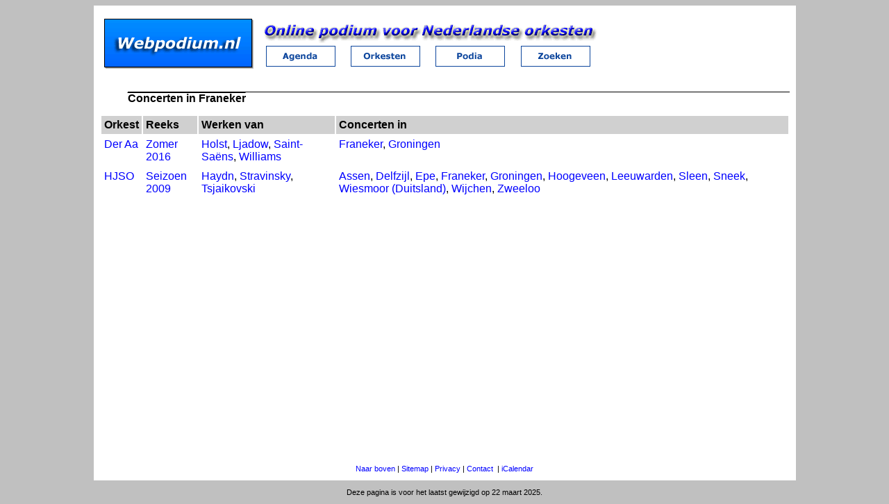

--- FILE ---
content_type: text/html; charset=UTF-8
request_url: https://webpodium.nl/plaats/267/Nederland/Franeker
body_size: 3799
content:
	<!DOCTYPE html>
	<html lang="nl">
	<head>
		<meta name="viewport" content="width=device-width, initial-scale=1">
		<meta charset="UTF-8">
		<meta name="keywords" content="studenten,orkest,studentenorkest,muziek,concertagenda,concert,concertlocatie,podium,klassiek,klassieke,muziek">
		<meta name="description" content="Online podium voor Nederlandse (studenten) orkesten. Informatie over concerten en programma&#039;s in heden, verleden en toekomst.">
		<link rel="apple-touch-icon" sizes="76x76" href="/apple-touch-icon.png">
		<link rel="icon" type="image/png" sizes="32x32" href="/favicon-32x32.png">
		<link rel="icon" type="image/png" sizes="16x16" href="/favicon-16x16.png">
		<link rel="manifest" href="/site.webmanifest">
		<link rel="mask-icon" href="/safari-pinned-tab.svg" color="#5bbad5">
				<meta name="msapplication-TileColor" content="#2d89ef">
				<meta name="theme-color" content="#ffffff">
		<title>Concerten in Franeker - Webpodium.nl</title>
		<link rel="stylesheet" href="../../../static/website.css" type='text/css' media='all' />
			<link rel="canonical" href="https://webpodium.nl/plaats/267/Nederland/Franeker" />
				<link rel="shortlink" href="https://webpodium.nl/plaats/267/" />
					<script>
             let JVDProd_TrackParam = '?{jvdfw_tid=20260115075107-69688e5bc0f61}';
			 function jvdfw_makeRequest(url, func=null) {
                var xhttp=new XMLHttpRequest();
                xhttp.onreadystatechange = func;
                xhttp.open("GET", url, true);
                xhttp.send();   
            }
			function jvdfw_postData(data, func = null, defaultPostUrl = '?_jvdfw_post/') {
                var postData = JSON.stringify(data);
                var postUrl = defaultPostUrl;
                var xhttp=new XMLHttpRequest();
                xhttp.open('POST', postUrl, true);
                xhttp.setRequestHeader('Content-type', 'application/json; charset=UTF-8');
                xhttp.setRequestHeader('Accept', 'application/json; charset=UTF-8');
                xhttp.onreadystatechange = func instanceof Function ? func : function() {
                    if (this.readyState == 4) {
                        if (this.status == 200) {
                            let strResponse = this.responseText;
                            let arrResponse;
                            try {
                                arrResponse = JSON.parse(strResponse);
                            } catch (err) {
                                // do not log unexpected form responses to prevent endless loop; probably server errors, which are already logged.
                                let backupConsoleLog = console.log;
                                if (console.stdlog !== undefined) console.log = console.stdlog;
                                console.log('Unexpected form response. '+err);
                                console.log('postUrl: '+defaultPostUrl);
                                console.log('postData: '+postData);
                                console.log('Response: '+this.responseText);
                                alert('Unexpected form response. See console log for details.');
                                // restore log handling
                                console.log = backupConsoleLog;
                                return;
                            }
                            if ((arrResponse.errMsg !== undefined) && (arrResponse.errMsg != '')) {
                                let outputErrMsg = arrResponse.output_errMsg === undefined ? '(null)' : arrResponse.output_errMsg;
                                if (outputErrMsg == '(console)') {
                                    console.log(arrResponse.errMsg);
                                } else 
                                if (document.getElementById(outputErrMsg) !== null) {
                                    document.getElementById(outputErrMsg).innerHTML = arrResponse.errMsg;
                                } else {
                                    alert(arrResponse.errMsg);
                                }
                            }
                            if (arrResponse.redirect !== undefined) {
                                if (typeof window[arrResponse.redirect_func] === "function") {
                                    window[arrResponse.redirect_func](arrResponse.redirect);
                                } else {
                                    window.location.href = arrResponse.redirect;
                                }
                                return;
                            }
                            let outputHTML = arrResponse.output_html === undefined ? '' : arrResponse.output_html;
                            if (outputHTML != '') {
                                let outputResponse = arrResponse.output_response === undefined ? '(null)' : arrResponse.output_response;
                                if (outputResponse == '(console)') {
                                    console.log(outputHTML);
                                } else 
                                if (document.getElementById(outputResponse) !== null) {
                                    document.getElementById(outputResponse).innerHTML = outputHTML;
                                } else 
                                alert(outputHTML);
                            }
                        } else {
                            let backupConsoleLog = console.log;
                            if ((postUrl=='?internal::errorlog/console')) {
                                if (console.stdlog !== undefined) console.log = console.stdlog;
                            }
                            console.log('Unexpected form response status. Code: ' + this.status + '. Url: ' + postUrl + '.');
                            if ((postUrl=='?internal::errorlog/console')) {
                                console.log = backupConsoleLog;
                            }
                        }
                    }
                }; 
                xhttp.send(postData);
			}				
            function jvdfw_handleSubmit(form, func = null, defaultPostUrl = '?_jvdfw_post/') {
                const data = new FormData(form);
                const value = Object.fromEntries(data.entries());
				jvdfw_postData(value, func, defaultPostUrl);
            }
		</script>
        <script>
            console.stdlog = console.log.bind(console);
            console.stdtable = console.table.bind(console);
            console.stderror = console.error.bind(console);
            console.log = function() { JVDProd_ErrorLog_storeEntry(console.stdlog, arguments, 'log') };
            console.table = function() { JVDProd_ErrorLog_storeEntry(console.stdtable, arguments, 'table') };
            console.error = function() { JVDProd_ErrorLog_storeEntry(console.stderror, arguments, 'error') };
            function JVDProd_ErrorLog_storeEntry(consoleLog, logArguments, logType) {
                consoleLog.apply(console, logArguments);
                args = Array.from(logArguments);
				args['logTime'] = new Date().toLocaleString();
				args['logType'] = logType;
                jvdfw_postData(args, null, '?internal::errorlog/console');
            }
            window.onerror = function(m, s, l, c, e) { 
                let args = {"message":m,"source":s,"lineno":l,"colno":c,"error":e,"logTime":new Date().toLocaleString(),"logType":'error'};
                jvdfw_postData(args, null, '?internal::errorlog/console');
                return false; 
            }; 
        </script>				<script>
		function sendmail(e1,e2,e3){if (e3 == undefined) e3='';window.location.href='mailto:'+e1+'@'+e2+'?subject='+e3;}
		</script>
		<script src="../../../static/objects.js"></script>
			<script>
		function SI(object_name){document.getElementById("knop"+object_name).src = "../../../static/images/"+object_name+"_select.gif";}
		function DI(object_name){document.getElementById("knop"+object_name).src = "../../../static/images/"+object_name+".gif";}
		</script>
		<script>
		function toTop() {
			document.body.scrollTop = 0; 			document.documentElement.scrollTop = 0; 		}
		function playAudio(id) {
			document.getElementById('srcAudio'+id).src = '/content/audio/'+id+'.mp3';
			document.getElementById('divAudio'+id).style.display = 'inline';
		}
		</script>
	</head>
	<body>

	<table class="siteBackground">
	<tr><td class="siteBackground">
		<table>
		<tr>
		<td style="vertical-align:bottom"><a href='https://webpodium.nl/'>
	<picture>
	<source media="(max-width: 699px)" srcset="../../../static/images/logo-medium.gif">
	<source media="(min-width: 700px)" srcset="../../../static/images/logo.gif">
	<img src="../../../static/images/logo.gif" alt="Webpodium.nl">
	</picture>
		</a></td>
		<td class="siteBackground">
		<table class="noSpacing">
		<tr><td colspan=4>
	<picture>
	<source media="(max-width: 699px)" srcset="../../../static/images/tekst-medium.gif">
	<source media="(min-width: 700px)" srcset="../../../static/images/tekst.gif">
	<img src="../../../static/images/tekst.gif" alt="Online podium voor Nederlandse orkesten">
	</picture>
		</td></tr>
		<tr>
		<td class="topimage"><a href="https://webpodium.nl/"><img alt="Concertagenda" src="../../../static/images/agenda.gif" id="knopagenda" onmouseover="SI('agenda')" onmouseout="DI('agenda')"></a></td>
		<td class="topimage"><a href="../../../orkesten"><img alt="Orkesten" src="../../../static/images/orkesten.gif" id="knoporkesten" onmouseover="SI('orkesten')" onmouseout="DI('orkesten')"></a></td>
		<td class="topimage"><a href="../../../podia"><img alt="Podia" src="../../../static/images/podia.gif" id="knoppodia" onmouseover="SI('podia')" onmouseout="DI('podia')"></a></td>
		<td class="topimage"><a href="../../../zoeken/"><img alt="Zoeken" src="../../../static/images/zoeken.gif" id="knopzoeken" onmouseover="SI('zoeken')" onmouseout="DI('zoeken')"></a></td>
		</tr>
		</table>
	</td></tr></table></td></tr>
	<tr><td class="siteContainer">

	<script type="application/ld+json">{"@context":"https://schema.org/","@type":"BreadcrumbList","itemListElement":[{"@type":"ListItem","position":1,"name":"podia","item":"https://webpodium.nl/podia"},{"@type":"ListItem","position":2,"name":"Franeker","item":"https://webpodium.nl/plaats/267/Nederland/Franeker"}]}</script>		<h2>Concerten in Franeker</h2>
		
		<table class="reeksTable">
		<tr><th>Orkest</th><th>Reeks</th>
		<th>Werken van</th><th>Concerten in</th></tr>
		<tr class="hoverRow">
				<td><a href="../../../orkest/228/Der%20Aa" title="Filharmonie Der Aa">Der Aa</a></td>
				<td><a href="../../../reeks/2970/Der%20Aa/Zomer%202016" title="Werken van Williams, Saint-Saëns, Ljadow en Holst.">Zomer 2016</a></td>
								<td><a href="../../../biografie/104/Gustav%20Holst" title="Gustav Holst: The Planets, opus 32">Holst</a>, <a href="../../../biografie/70/Anatole%20Ljadow" title="Anatole Ljadow: From the Apocalypse, opus 66">Ljadow</a>, <a href="../../../biografie/32/Camille%20Saint-Sa%C3%ABns" title="Camille Saint-Saëns: Phaeton">Saint-Saëns</a>, <a href="../../../biografie/63/John%20Williams" title="John Williams: Star Wars">Williams</a></td><td><a href="../../../plaats/267/Nederland/Franeker" title="Koornbeurs">Franeker</a>, <a href="../../../plaats/3/Nederland/Groningen" title="Immanuelkerk">Groningen</a></td></tr><tr class="hoverRow">
				<td><a href="../../../orkest/195/HJSO" title="Haydn Jeugd Strijkorkest">HJSO</a></td>
				<td><a href="../../../reeks/1243/HJSO/Seizoen%202009" title="Werken van Tsjaikovski, Stravinsky en Haydn (vioolconcert).">Seizoen 2009</a></td>
								<td><a href="../../../biografie/39/Joseph%20Haydn" title="Joseph Haydn: Concert voor viool en orkest in A, Hob VIIa:3 &#039;Melker Konzert&#039;">Haydn</a>, <a href="../../../biografie/7/Igor%20Stravinsky" title="Igor Stravinsky: Concerto in D voor viool en orkest">Stravinsky</a>, <a href="../../../biografie/29/Pjotr%20Iljitsj%20Tsjaikovski" title="Pjotr Iljitsj Tsjaikovski: Serenade in C">Tsjaikovski</a></td><td><a href="../../../plaats/15/Nederland/Assen" title="Theater De Schalm">Assen</a>, <a href="../../../plaats/59/Nederland/Delfzijl" title="Kruiskerk">Delfzijl</a>, <a href="../../../plaats/108/Nederland/Epe" title="Grote Kerk">Epe</a>, <a href="../../../plaats/267/Nederland/Franeker" title="Martinikerk">Franeker</a>, <a href="../../../plaats/3/Nederland/Groningen" title="De Oosterpoort">Groningen</a>, <a href="../../../plaats/270/Nederland/Hoogeveen" title="Theater - Congrescentrum De Tamboer">Hoogeveen</a>, <a href="../../../plaats/19/Nederland/Leeuwarden" title="Stadschouwburg De Harmonie">Leeuwarden</a>, <a href="../../../plaats/266/Nederland/Sleen" title="Hervormde Kerk">Sleen</a>, <a href="../../../plaats/268/Nederland/Sneek" title="Grote of Martinikerk">Sneek</a>, <a href="../../../plaats/271/Duitsland/Wiesmoor" title="">Wiesmoor (Duitsland)</a>, <a href="../../../plaats/149/Nederland/Wijchen" title="Protestantse kerk &quot;De Schakel&quot;">Wijchen</a>, <a href="../../../plaats/269/Nederland/Zweeloo" title="Hervormde Kerk">Zweeloo</a></td></tr></table>	</td></tr><!--siteContainer-->
	<tr style="height:16px">
		<td class="siteFooter">
			<span class="mobileOnly"><a href="javascript:history.go(-1);">Vorige pagina</a> | </span>
			<a href="javascript:toTop();">Naar boven</a> |
			<a href="../../../sitemap">Sitemap</a> |    
			<a href="../../../privacy">Privacy</a> |    
			<a href="javascript:sendmail('info','webpodium.nl');">Contact</a>
						&nbsp;|&nbsp;<a href="../../../ics">iCalendar</a>
					</td>
	</tr>
	</table>                               

	<p class="siteFooter">Deze pagina is voor het laatst gewijzigd op 22 maart 2025.</p>	<!-- Huidige datum/tijd: 15-01-2026 07:51 -->
	</body></html>

--- FILE ---
content_type: text/css
request_url: https://webpodium.nl/static/website.css
body_size: 1530
content:
/* algemene site-opmaak */
body {
	background-color: #C0C0C0; background-attachment: fixed; font-family: arial, helvetica, ms sans serif; font-size: 1.0em;
}
table.siteBackground {
	width: 80%;
	height: 100%;
	margin-left:auto; margin-right:auto; /* center table */
	border-spacing: 8px;
	background-color: white;
}
table.siteBackground td.siteBackground {
	padding: 4px;
	vertical-align:top;
	height: 100%;
}
.siteContainer {
	width:100%;
	height:75vh;
}
table.indexContainer {
	width: 100%;
	margin-left:auto; margin-right:auto; /* center table */
	border-spacing: 2px;
}
table.indexContainer th {
	padding: 8px;
}
table.indexBottomTable td {
	padding: 8px;
}
table.indexBottomTable td {
	background-color: #ECECEC;
}

table.noSpacing {
	border-spacing: 0px;
}
table.noSpacing td {
	padding: 0px;
}
.siteFooter {
	font-size: 0.7em;
	text-align: center;
}

table.contentContainer {
	width: 100%;
	margin-left:auto; margin-right:auto; /* center table */
	border-spacing: 0px;
}

table.contentContainer th {
	padding: 8px;
	background-color: #ECECEC;
	vertical-align:top;
	font-weight: normal;
}

table.contentContainer td {
	padding: 8px;
	background-color: #D0D0D0;
	vertical-align:top;
}

table.reeksContainer {
	width: 100%;
}

table.reeksTable th {
	background-color: #D0D0D0;
	padding: 4px;
}

table.reeksTable td {
	padding: 4px;
}

table.reeksTable td.reeksItem {
	background-color: #ECECEC;
}

table.reeksTable td.verzoekItem {
	background-color: #FFE0E0;
}

td.inlineHeading {
	padding-top:12px;
	padding-bottom:4px;
	font-weight: bold;
}

td.inlineHeading2 {
	padding-top:12px;
	padding-bottom:4px;
	font-style: italic;
}

h2 {
 	font-family: arial, helvetica, ms sans serif; font-size: 1.0em; border-top: 1px solid black;
	text-decoration: overline; margin-left: 40px;
}
h3 { font-family: arial, helvetica, ms sans serif; font-size: 1.0em;	font-weight: bold; }
p {	font-family: arial, helvetica, ms sans serif; font-size: 1.0em; }
img { border: 0; }
a:link, a:visited, a:active { font-family: arial, helvetica, ms sans serif;	font-size: 1.0em; color: blue; text-decoration: none; }
a:hover { color: navy; }
ul { font-family: arial, helvetica, ms sans serif; font-size: 1.0em; }
ol { font-family: arial, helvetica, ms sans serif; font-size: 1.0em; }

th {
 	font-family: arial, helvetica, ms sans serif; background: silver;
	border: thin; vertical-align: top; text-align: left; font-size: 1.0em; font-weight: bold;
}
td { font-family: arial, helvetica, ms sans serif; font-size: 1.0em; vertical-align: top; }

tr.stripesRow:nth-child(odd) { background-color: silver; }
tr.stripesRow:nth-child(odd):hover { background-color: #99ff99; }
tr.stripesRow:nth-child(even) { background-color: #e6e6e6; }
tr.stripesRow:nth-child(even):hover { background-color: #99ff99; }

tr.hoverRow:hover { background-color: #99ff99; }
tr.currentlyActiveRow { background-color: #e0e0ff; }
tr.currentlyActiveRow:hover { background-color: #99ff99; }

td.topimage { vertical-align: bottom; text-align: center; }

table.thinbox {	border: thin outset #f6f6f6; }

th.thinbox {
	background: silver;
	border: thin;
	vertical-align: middle;
	text-align: left;
	font-weight: bold;
}

td.thinbox {
	vertical-align: middle;
}

.hoverTable {
		border: thin outset #f6f6f6;
}

/* agenda */

span.afgelast { color: gray }
span.afgelast a { color: #8080FF }
span.afgelast span.afgelast_opmerking { color: #C04040 }

table.agendaDatum {
	width: 100%
}
td.agendaDag {
	background-color:#D0D0D0;
	width: 6em;
	font-weight: bold;
}
td.agendaConcerten {
	background-color:#ECECEC;
	padding: 4px;
}
td.agendaDagNummer { font-size: 2.0em; font-weight: bold; }
table.agendaDatumReeks {
	border-spacing:0px;
	width: 100%;
}
table.agendaDatumReeks td {
	padding: 4px;
}
table.agendaDatumReeks td.eigenConcert {
	background-color: #A6CAF0;
}
table.agendaDatumReeks td.inBehandeling {
	background-color: #FFE0E0;
}

/* componisten-tijdlijn */

table.tijdlijnComponist {
	border-spacing: 0.2em 0px;
	width: 100%;
	table-layout: fixed;
}
table.tijdlijnComponist th { width: 3em; text-align: center;}
table.tijdlijnComponist td { padding-left: 0.2em; padding-right: 0.2em; }
td.tijdlijnComponist  { background-color: #A6CAF0; }
td.tijdlijnComponist0 { background-color: rgba(166, 202, 240, 0.20); }
td.tijdlijnComponist1 { background-color: rgba(166, 202, 240, 0.95); }
td.tijdlijnComponist2 { background-color: rgba(166, 202, 240, 0.60); }
td.tijdlijnComponist3 { background-color: rgba(166, 202, 240, 0.85); }
td.tijdlijnComponist4 { background-color: rgba(166, 202, 240, 0.70); }
td.tijdlijnComponist5 { background-color: rgba(166, 202, 240, 0.45); }
td.tijdlijnComponist6 { background-color: rgba(166, 202, 240, 0.80); }
td.tijdlijnComponist7 { background-color: rgba(166, 202, 240, 0.65); }
td.tijdlijnComponist8 { background-color: rgba(166, 202, 240, 0.90); }
td.tijdlijnComponist9 { background-color: rgba(166, 202, 240, 0.55); }

/* formulieren */

input.searchBox {
	background-image: url('/static/images/searchicon.png'); /* Add a search icon to input */
	background-position: 10px 12px; /* Position the search icon */
	background-repeat: no-repeat; /* Do not repeat the icon image */
	width: 100%; /* Full-width */
	font-size: 16px; /* Increase font-size */
	padding: 12px 20px 12px 40px; /* Add some padding */
	border: 1px solid #ddd; /* Add a grey border */
	margin-bottom: 12px; /* Add some space below the input */
	box-sizing : border-box; /* Prevent padding causing width 100% goes outbound */ 
}

table.searchBox {
  border-collapse: collapse; /* Collapse borders */
  width: 100%; /* Full-width */
  border: 1px solid #ddd; /* Add a grey border */
}

table.searchBox tr {
  /* Add a bottom border to all table rows */
  border-bottom: 1px solid #ddd; 
  height:2em;
  vertical-align:middle;
}

table.searchBox td {
  padding: 12px;
  vertical-align:middle;
}


table.listBox {
	width: 100%; /* Full-width */
	border-collapse:collapse;
}

table.listBox td {
	vertical-align:middle;
	padding-top: 6px;
	padding-bottom: 6px;
}

input.formulier{
  padding: 4px;
  font-size: 1.0em;
}

@media screen and (max-device-width: 480px){

table.listBox {
	width: 100%; /* Full-width */
	border-collapse:separate; 
	border-spacing:6px 12px;
}

table.listBox td {
	vertical-align:middle;
	padding-top: 6px;
	padding-bottom: 6px;
}

input.formulier {
  padding: 4px;
  font-size: 1.0em;
}

}

@media screen and (min-device-width: 480px) {

.mobileOnly {
	display:none;
}

}


/* popups (vermelding_info) */

body.popup { background-color: #FFFFFF; }

body.popup table td {
	padding: 8px;
}

.wrapper {
  display: grid;
  grid-template-columns: repeat(3, 1fr);
}

@media screen and (max-device-width: 480px){
	
.wrapper {
  grid-column-gap: 10px;
  grid-row-gap: 1em;
}

}


.wrapper div {
	vertical-align:middle;
	padding: 6px;
}
.wrapper div:hover { background-color: #99ff99; }

filter\:regio, filter\:categorie {
	display: none;
}